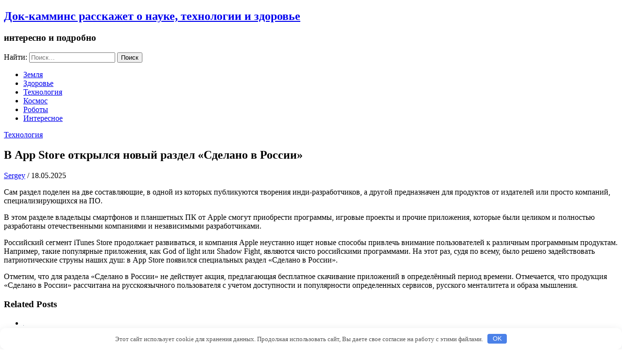

--- FILE ---
content_type: text/html; charset=UTF-8
request_url: https://dok-cummins.ru/texno/V-App-Store-otkrilsya-noviy-razdel-Sdelano-v-Rossii.php
body_size: 8659
content:
<!DOCTYPE html> <html lang="ru-RU" prefix="og: https://ogp.me/ns#"><head>
	<meta name="google-site-verification" content="lF7P500MDJh9-aschwLS4KXKclHTiL4m3FlymC1Kt00" />
	<meta name="yandex-verification" content="98875ac94488c60e" />
            <meta charset="UTF-8">
            <meta name="viewport" content="width=device-width, initial-scale=1">
            <link rel="profile" href="http://gmpg.org/xfn/11">
            <link rel="pingback" href="https://dok-cummins.ru/xmlrpc.php">
            

<!-- SEO от Rank Math - https://rankmath.com/ -->
<title>В App Store открылся новый раздел «Сделано в России» - Док-камминс расскажет о науке, технологии и здоровье</title>
<meta name="description" content="Сам раздел поделен на две составляющие, в одной из которых публикуются творения инди-разработчиков, а другой предназначен для продуктов от издателей или"/>
<meta name="robots" content="index, follow, max-snippet:-1, max-video-preview:-1, max-image-preview:large"/>
<link rel="canonical" href="https://dok-cummins.ru/texno/V-App-Store-otkrilsya-noviy-razdel-Sdelano-v-Rossii.php" />
<meta property="og:locale" content="ru_RU" />
<meta property="og:type" content="article" />
<meta property="og:title" content="В App Store открылся новый раздел «Сделано в России» - Док-камминс расскажет о науке, технологии и здоровье" />
<meta property="og:description" content="Сам раздел поделен на две составляющие, в одной из которых публикуются творения инди-разработчиков, а другой предназначен для продуктов от издателей или" />
<meta property="og:url" content="https://dok-cummins.ru/texno/V-App-Store-otkrilsya-noviy-razdel-Sdelano-v-Rossii.php" />
<meta property="og:site_name" content="Док-камминс расскажет о науке, технологии и здоровье" />
<meta property="article:section" content="Технология" />
<meta property="article:published_time" content="2025-05-18T15:51:38+04:00" />
<meta name="twitter:card" content="summary_large_image" />
<meta name="twitter:title" content="В App Store открылся новый раздел «Сделано в России» - Док-камминс расскажет о науке, технологии и здоровье" />
<meta name="twitter:description" content="Сам раздел поделен на две составляющие, в одной из которых публикуются творения инди-разработчиков, а другой предназначен для продуктов от издателей или" />
<meta name="twitter:label1" content="Автор" />
<meta name="twitter:data1" content="Sergey" />
<meta name="twitter:label2" content="Время чтения" />
<meta name="twitter:data2" content="Меньше минуты" />
<script type="application/ld+json" class="rank-math-schema">{"@context":"https://schema.org","@graph":[{"@type":["Person","Organization"],"@id":"https://dok-cummins.ru/#person","name":"\u0414\u043e\u043a-\u043a\u0430\u043c\u043c\u0438\u043d\u0441 \u0440\u0430\u0441\u0441\u043a\u0430\u0436\u0435\u0442 \u043e \u043d\u0430\u0443\u043a\u0435, \u0442\u0435\u0445\u043d\u043e\u043b\u043e\u0433\u0438\u0438 \u0438 \u0437\u0434\u043e\u0440\u043e\u0432\u044c\u0435"},{"@type":"WebSite","@id":"https://dok-cummins.ru/#website","url":"https://dok-cummins.ru","name":"\u0414\u043e\u043a-\u043a\u0430\u043c\u043c\u0438\u043d\u0441 \u0440\u0430\u0441\u0441\u043a\u0430\u0436\u0435\u0442 \u043e \u043d\u0430\u0443\u043a\u0435, \u0442\u0435\u0445\u043d\u043e\u043b\u043e\u0433\u0438\u0438 \u0438 \u0437\u0434\u043e\u0440\u043e\u0432\u044c\u0435","publisher":{"@id":"https://dok-cummins.ru/#person"},"inLanguage":"ru-RU"},{"@type":"WebPage","@id":"https://dok-cummins.ru/texno/V-App-Store-otkrilsya-noviy-razdel-Sdelano-v-Rossii.php#webpage","url":"https://dok-cummins.ru/texno/V-App-Store-otkrilsya-noviy-razdel-Sdelano-v-Rossii.php","name":"\u0412\u00a0App Store \u043e\u0442\u043a\u0440\u044b\u043b\u0441\u044f \u043d\u043e\u0432\u044b\u0439 \u0440\u0430\u0437\u0434\u0435\u043b \u00ab\u0421\u0434\u0435\u043b\u0430\u043d\u043e \u0432\u00a0\u0420\u043e\u0441\u0441\u0438\u0438\u00bb - \u0414\u043e\u043a-\u043a\u0430\u043c\u043c\u0438\u043d\u0441 \u0440\u0430\u0441\u0441\u043a\u0430\u0436\u0435\u0442 \u043e \u043d\u0430\u0443\u043a\u0435, \u0442\u0435\u0445\u043d\u043e\u043b\u043e\u0433\u0438\u0438 \u0438 \u0437\u0434\u043e\u0440\u043e\u0432\u044c\u0435","datePublished":"2025-05-18T15:51:38+04:00","dateModified":"2025-05-18T15:51:38+04:00","isPartOf":{"@id":"https://dok-cummins.ru/#website"},"inLanguage":"ru-RU"},{"@type":"Person","@id":"https://dok-cummins.ru/author/sergvit2571","name":"Sergey","url":"https://dok-cummins.ru/author/sergvit2571","image":{"@type":"ImageObject","@id":"https://secure.gravatar.com/avatar/d3036f94149cf9f1f612d42b4acb75a05d9203e5b6a6817e0edd48abeed2ca05?s=96&amp;d=mm&amp;r=g","url":"https://secure.gravatar.com/avatar/d3036f94149cf9f1f612d42b4acb75a05d9203e5b6a6817e0edd48abeed2ca05?s=96&amp;d=mm&amp;r=g","caption":"Sergey","inLanguage":"ru-RU"}},{"@type":"BlogPosting","headline":"\u0412\u00a0App Store \u043e\u0442\u043a\u0440\u044b\u043b\u0441\u044f \u043d\u043e\u0432\u044b\u0439 \u0440\u0430\u0437\u0434\u0435\u043b \u00ab\u0421\u0434\u0435\u043b\u0430\u043d\u043e \u0432\u00a0\u0420\u043e\u0441\u0441\u0438\u0438\u00bb - \u0414\u043e\u043a-\u043a\u0430\u043c\u043c\u0438\u043d\u0441 \u0440\u0430\u0441\u0441\u043a\u0430\u0436\u0435\u0442 \u043e \u043d\u0430\u0443\u043a\u0435, \u0442\u0435\u0445\u043d\u043e\u043b\u043e\u0433\u0438\u0438 \u0438 \u0437\u0434\u043e\u0440\u043e\u0432\u044c\u0435","datePublished":"2025-05-18T15:51:38+04:00","dateModified":"2025-05-18T15:51:38+04:00","articleSection":"\u0422\u0435\u0445\u043d\u043e\u043b\u043e\u0433\u0438\u044f","author":{"@id":"https://dok-cummins.ru/author/sergvit2571","name":"Sergey"},"publisher":{"@id":"https://dok-cummins.ru/#person"},"description":"\u0421\u0430\u043c \u0440\u0430\u0437\u0434\u0435\u043b \u043f\u043e\u0434\u0435\u043b\u0435\u043d \u043d\u0430\u00a0\u0434\u0432\u0435 \u0441\u043e\u0441\u0442\u0430\u0432\u043b\u044f\u044e\u0449\u0438\u0435, \u0432\u00a0\u043e\u0434\u043d\u043e\u0439 \u0438\u0437\u00a0\u043a\u043e\u0442\u043e\u0440\u044b\u0445 \u043f\u0443\u0431\u043b\u0438\u043a\u0443\u044e\u0442\u0441\u044f \u0442\u0432\u043e\u0440\u0435\u043d\u0438\u044f \u0438\u043d\u0434\u0438-\u0440\u0430\u0437\u0440\u0430\u0431\u043e\u0442\u0447\u0438\u043a\u043e\u0432, \u0430\u00a0\u0434\u0440\u0443\u0433\u043e\u0439 \u043f\u0440\u0435\u0434\u043d\u0430\u0437\u043d\u0430\u0447\u0435\u043d \u0434\u043b\u044f \u043f\u0440\u043e\u0434\u0443\u043a\u0442\u043e\u0432 \u043e\u0442\u00a0\u0438\u0437\u0434\u0430\u0442\u0435\u043b\u0435\u0439 \u0438\u043b\u0438","name":"\u0412\u00a0App Store \u043e\u0442\u043a\u0440\u044b\u043b\u0441\u044f \u043d\u043e\u0432\u044b\u0439 \u0440\u0430\u0437\u0434\u0435\u043b \u00ab\u0421\u0434\u0435\u043b\u0430\u043d\u043e \u0432\u00a0\u0420\u043e\u0441\u0441\u0438\u0438\u00bb - \u0414\u043e\u043a-\u043a\u0430\u043c\u043c\u0438\u043d\u0441 \u0440\u0430\u0441\u0441\u043a\u0430\u0436\u0435\u0442 \u043e \u043d\u0430\u0443\u043a\u0435, \u0442\u0435\u0445\u043d\u043e\u043b\u043e\u0433\u0438\u0438 \u0438 \u0437\u0434\u043e\u0440\u043e\u0432\u044c\u0435","@id":"https://dok-cummins.ru/texno/V-App-Store-otkrilsya-noviy-razdel-Sdelano-v-Rossii.php#richSnippet","isPartOf":{"@id":"https://dok-cummins.ru/texno/V-App-Store-otkrilsya-noviy-razdel-Sdelano-v-Rossii.php#webpage"},"inLanguage":"ru-RU","mainEntityOfPage":{"@id":"https://dok-cummins.ru/texno/V-App-Store-otkrilsya-noviy-razdel-Sdelano-v-Rossii.php#webpage"}}]}</script>
<!-- /Rank Math WordPress SEO плагин -->

<link rel='dns-prefetch' href='//fonts.googleapis.com' />
<style id='wp-img-auto-sizes-contain-inline-css' type='text/css'>
img:is([sizes=auto i],[sizes^="auto," i]){contain-intrinsic-size:3000px 1500px}
/*# sourceURL=wp-img-auto-sizes-contain-inline-css */
</style>
<style id='classic-theme-styles-inline-css' type='text/css'>
/*! This file is auto-generated */
.wp-block-button__link{color:#fff;background-color:#32373c;border-radius:9999px;box-shadow:none;text-decoration:none;padding:calc(.667em + 2px) calc(1.333em + 2px);font-size:1.125em}.wp-block-file__button{background:#32373c;color:#fff;text-decoration:none}
/*# sourceURL=/wp-includes/css/classic-themes.min.css */
</style>
<link rel='stylesheet' id='meanmenu-css' href='https://dok-cummins.ru/wp-content/themes/ritz/assets/third-party/meanmenu/meanmenu.css' type='text/css' media='all' />
<link rel='stylesheet' id='font-awesome-css' href='https://dok-cummins.ru/wp-content/themes/ritz/assets/third-party/font-awesome/css/font-awesome.min.css' type='text/css' media='all' />
<link rel='stylesheet' id='ritz-fonts-css' href='//fonts.googleapis.com/css?family=Source+Sans+Pro%3A300%2C300i%2C400%2C400i%2C600%2C600i%2C700%2C700i%2C900%2C900i&#038;subset=latin%2Clatin-ext' type='text/css' media='all' />
<link rel='stylesheet' id='ritz-style-css' href='https://dok-cummins.ru/wp-content/themes/ritz/style.css' type='text/css' media='all' />
<script type="text/javascript" src="https://dok-cummins.ru/wp-includes/js/jquery/jquery.min.js" id="jquery-core-js"></script>
<script type="text/javascript" src="https://dok-cummins.ru/wp-includes/js/jquery/jquery-migrate.min.js" id="jquery-migrate-js"></script>
<style>.pseudo-clearfy-link { color: #008acf; cursor: pointer;}.pseudo-clearfy-link:hover { text-decoration: none;}</style><meta name="yandex-verification" content="b701749e314a4204" />
<meta name="google-site-verification" content="4MxQAInwJzdpHC7Bu5dPxQXVsiDo9INUEEYn8LWhPOs" />


<!-- Yandex.Metrika counter -->
<script type="text/javascript">
    (function(m,e,t,r,i,k,a){
        m[i]=m[i]||function(){(m[i].a=m[i].a||[]).push(arguments)};
        m[i].l=1*new Date();
        for (var j = 0; j < document.scripts.length; j++) {if (document.scripts[j].src === r) { return; }}
        k=e.createElement(t),a=e.getElementsByTagName(t)[0],k.async=1,k.src=r,a.parentNode.insertBefore(k,a)
    })(window, document,'script','https://mc.yandex.ru/metrika/tag.js?id=106380642', 'ym');

    ym(106380642, 'init', {ssr:true, clickmap:true, ecommerce:"dataLayer", accurateTrackBounce:true, trackLinks:true});
</script>
<noscript><div><img src="https://mc.yandex.ru/watch/106380642" style="position:absolute; left:-9999px;" alt="" /></div></noscript>
<!-- /Yandex.Metrika counter --><style>.clearfy-cookie { position:fixed; left:0; right:0; bottom:0; padding:12px; color:#555555; background:#ffffff; box-shadow:0 3px 20px -5px rgba(41, 44, 56, 0.2); z-index:9999; font-size: 13px; border-radius: 12px; transition: .3s; }.clearfy-cookie--left { left: 20px; bottom: 20px; right: auto; max-width: 400px; margin-right: 20px; }.clearfy-cookie--right { left: auto; bottom: 20px; right: 20px; max-width: 400px; margin-left: 20px; }.clearfy-cookie.clearfy-cookie-hide { transform: translateY(150%) translateZ(0); opacity: 0; }.clearfy-cookie-container { max-width:1170px; margin:0 auto; text-align:center; }.clearfy-cookie-accept { background:#4b81e8; color:#fff; border:0; padding:.2em .8em; margin: 0 0 0 .5em; font-size: 13px; border-radius: 4px; cursor: pointer; }.clearfy-cookie-accept:hover,.clearfy-cookie-accept:focus { opacity: .9; }</style><style id='global-styles-inline-css' type='text/css'>
:root{--wp--preset--aspect-ratio--square: 1;--wp--preset--aspect-ratio--4-3: 4/3;--wp--preset--aspect-ratio--3-4: 3/4;--wp--preset--aspect-ratio--3-2: 3/2;--wp--preset--aspect-ratio--2-3: 2/3;--wp--preset--aspect-ratio--16-9: 16/9;--wp--preset--aspect-ratio--9-16: 9/16;--wp--preset--color--black: #000000;--wp--preset--color--cyan-bluish-gray: #abb8c3;--wp--preset--color--white: #ffffff;--wp--preset--color--pale-pink: #f78da7;--wp--preset--color--vivid-red: #cf2e2e;--wp--preset--color--luminous-vivid-orange: #ff6900;--wp--preset--color--luminous-vivid-amber: #fcb900;--wp--preset--color--light-green-cyan: #7bdcb5;--wp--preset--color--vivid-green-cyan: #00d084;--wp--preset--color--pale-cyan-blue: #8ed1fc;--wp--preset--color--vivid-cyan-blue: #0693e3;--wp--preset--color--vivid-purple: #9b51e0;--wp--preset--gradient--vivid-cyan-blue-to-vivid-purple: linear-gradient(135deg,rgb(6,147,227) 0%,rgb(155,81,224) 100%);--wp--preset--gradient--light-green-cyan-to-vivid-green-cyan: linear-gradient(135deg,rgb(122,220,180) 0%,rgb(0,208,130) 100%);--wp--preset--gradient--luminous-vivid-amber-to-luminous-vivid-orange: linear-gradient(135deg,rgb(252,185,0) 0%,rgb(255,105,0) 100%);--wp--preset--gradient--luminous-vivid-orange-to-vivid-red: linear-gradient(135deg,rgb(255,105,0) 0%,rgb(207,46,46) 100%);--wp--preset--gradient--very-light-gray-to-cyan-bluish-gray: linear-gradient(135deg,rgb(238,238,238) 0%,rgb(169,184,195) 100%);--wp--preset--gradient--cool-to-warm-spectrum: linear-gradient(135deg,rgb(74,234,220) 0%,rgb(151,120,209) 20%,rgb(207,42,186) 40%,rgb(238,44,130) 60%,rgb(251,105,98) 80%,rgb(254,248,76) 100%);--wp--preset--gradient--blush-light-purple: linear-gradient(135deg,rgb(255,206,236) 0%,rgb(152,150,240) 100%);--wp--preset--gradient--blush-bordeaux: linear-gradient(135deg,rgb(254,205,165) 0%,rgb(254,45,45) 50%,rgb(107,0,62) 100%);--wp--preset--gradient--luminous-dusk: linear-gradient(135deg,rgb(255,203,112) 0%,rgb(199,81,192) 50%,rgb(65,88,208) 100%);--wp--preset--gradient--pale-ocean: linear-gradient(135deg,rgb(255,245,203) 0%,rgb(182,227,212) 50%,rgb(51,167,181) 100%);--wp--preset--gradient--electric-grass: linear-gradient(135deg,rgb(202,248,128) 0%,rgb(113,206,126) 100%);--wp--preset--gradient--midnight: linear-gradient(135deg,rgb(2,3,129) 0%,rgb(40,116,252) 100%);--wp--preset--font-size--small: 13px;--wp--preset--font-size--medium: 20px;--wp--preset--font-size--large: 36px;--wp--preset--font-size--x-large: 42px;--wp--preset--spacing--20: 0.44rem;--wp--preset--spacing--30: 0.67rem;--wp--preset--spacing--40: 1rem;--wp--preset--spacing--50: 1.5rem;--wp--preset--spacing--60: 2.25rem;--wp--preset--spacing--70: 3.38rem;--wp--preset--spacing--80: 5.06rem;--wp--preset--shadow--natural: 6px 6px 9px rgba(0, 0, 0, 0.2);--wp--preset--shadow--deep: 12px 12px 50px rgba(0, 0, 0, 0.4);--wp--preset--shadow--sharp: 6px 6px 0px rgba(0, 0, 0, 0.2);--wp--preset--shadow--outlined: 6px 6px 0px -3px rgb(255, 255, 255), 6px 6px rgb(0, 0, 0);--wp--preset--shadow--crisp: 6px 6px 0px rgb(0, 0, 0);}:where(.is-layout-flex){gap: 0.5em;}:where(.is-layout-grid){gap: 0.5em;}body .is-layout-flex{display: flex;}.is-layout-flex{flex-wrap: wrap;align-items: center;}.is-layout-flex > :is(*, div){margin: 0;}body .is-layout-grid{display: grid;}.is-layout-grid > :is(*, div){margin: 0;}:where(.wp-block-columns.is-layout-flex){gap: 2em;}:where(.wp-block-columns.is-layout-grid){gap: 2em;}:where(.wp-block-post-template.is-layout-flex){gap: 1.25em;}:where(.wp-block-post-template.is-layout-grid){gap: 1.25em;}.has-black-color{color: var(--wp--preset--color--black) !important;}.has-cyan-bluish-gray-color{color: var(--wp--preset--color--cyan-bluish-gray) !important;}.has-white-color{color: var(--wp--preset--color--white) !important;}.has-pale-pink-color{color: var(--wp--preset--color--pale-pink) !important;}.has-vivid-red-color{color: var(--wp--preset--color--vivid-red) !important;}.has-luminous-vivid-orange-color{color: var(--wp--preset--color--luminous-vivid-orange) !important;}.has-luminous-vivid-amber-color{color: var(--wp--preset--color--luminous-vivid-amber) !important;}.has-light-green-cyan-color{color: var(--wp--preset--color--light-green-cyan) !important;}.has-vivid-green-cyan-color{color: var(--wp--preset--color--vivid-green-cyan) !important;}.has-pale-cyan-blue-color{color: var(--wp--preset--color--pale-cyan-blue) !important;}.has-vivid-cyan-blue-color{color: var(--wp--preset--color--vivid-cyan-blue) !important;}.has-vivid-purple-color{color: var(--wp--preset--color--vivid-purple) !important;}.has-black-background-color{background-color: var(--wp--preset--color--black) !important;}.has-cyan-bluish-gray-background-color{background-color: var(--wp--preset--color--cyan-bluish-gray) !important;}.has-white-background-color{background-color: var(--wp--preset--color--white) !important;}.has-pale-pink-background-color{background-color: var(--wp--preset--color--pale-pink) !important;}.has-vivid-red-background-color{background-color: var(--wp--preset--color--vivid-red) !important;}.has-luminous-vivid-orange-background-color{background-color: var(--wp--preset--color--luminous-vivid-orange) !important;}.has-luminous-vivid-amber-background-color{background-color: var(--wp--preset--color--luminous-vivid-amber) !important;}.has-light-green-cyan-background-color{background-color: var(--wp--preset--color--light-green-cyan) !important;}.has-vivid-green-cyan-background-color{background-color: var(--wp--preset--color--vivid-green-cyan) !important;}.has-pale-cyan-blue-background-color{background-color: var(--wp--preset--color--pale-cyan-blue) !important;}.has-vivid-cyan-blue-background-color{background-color: var(--wp--preset--color--vivid-cyan-blue) !important;}.has-vivid-purple-background-color{background-color: var(--wp--preset--color--vivid-purple) !important;}.has-black-border-color{border-color: var(--wp--preset--color--black) !important;}.has-cyan-bluish-gray-border-color{border-color: var(--wp--preset--color--cyan-bluish-gray) !important;}.has-white-border-color{border-color: var(--wp--preset--color--white) !important;}.has-pale-pink-border-color{border-color: var(--wp--preset--color--pale-pink) !important;}.has-vivid-red-border-color{border-color: var(--wp--preset--color--vivid-red) !important;}.has-luminous-vivid-orange-border-color{border-color: var(--wp--preset--color--luminous-vivid-orange) !important;}.has-luminous-vivid-amber-border-color{border-color: var(--wp--preset--color--luminous-vivid-amber) !important;}.has-light-green-cyan-border-color{border-color: var(--wp--preset--color--light-green-cyan) !important;}.has-vivid-green-cyan-border-color{border-color: var(--wp--preset--color--vivid-green-cyan) !important;}.has-pale-cyan-blue-border-color{border-color: var(--wp--preset--color--pale-cyan-blue) !important;}.has-vivid-cyan-blue-border-color{border-color: var(--wp--preset--color--vivid-cyan-blue) !important;}.has-vivid-purple-border-color{border-color: var(--wp--preset--color--vivid-purple) !important;}.has-vivid-cyan-blue-to-vivid-purple-gradient-background{background: var(--wp--preset--gradient--vivid-cyan-blue-to-vivid-purple) !important;}.has-light-green-cyan-to-vivid-green-cyan-gradient-background{background: var(--wp--preset--gradient--light-green-cyan-to-vivid-green-cyan) !important;}.has-luminous-vivid-amber-to-luminous-vivid-orange-gradient-background{background: var(--wp--preset--gradient--luminous-vivid-amber-to-luminous-vivid-orange) !important;}.has-luminous-vivid-orange-to-vivid-red-gradient-background{background: var(--wp--preset--gradient--luminous-vivid-orange-to-vivid-red) !important;}.has-very-light-gray-to-cyan-bluish-gray-gradient-background{background: var(--wp--preset--gradient--very-light-gray-to-cyan-bluish-gray) !important;}.has-cool-to-warm-spectrum-gradient-background{background: var(--wp--preset--gradient--cool-to-warm-spectrum) !important;}.has-blush-light-purple-gradient-background{background: var(--wp--preset--gradient--blush-light-purple) !important;}.has-blush-bordeaux-gradient-background{background: var(--wp--preset--gradient--blush-bordeaux) !important;}.has-luminous-dusk-gradient-background{background: var(--wp--preset--gradient--luminous-dusk) !important;}.has-pale-ocean-gradient-background{background: var(--wp--preset--gradient--pale-ocean) !important;}.has-electric-grass-gradient-background{background: var(--wp--preset--gradient--electric-grass) !important;}.has-midnight-gradient-background{background: var(--wp--preset--gradient--midnight) !important;}.has-small-font-size{font-size: var(--wp--preset--font-size--small) !important;}.has-medium-font-size{font-size: var(--wp--preset--font-size--medium) !important;}.has-large-font-size{font-size: var(--wp--preset--font-size--large) !important;}.has-x-large-font-size{font-size: var(--wp--preset--font-size--x-large) !important;}
/*# sourceURL=global-styles-inline-css */
</style>
</head>

<body class="wp-singular post-template-default single single-post postid-4664 single-format-standard wp-theme-ritz group-blog sticky-top">
	<div id="page" class="site">
		<header id="masthead" class="site-header" role="banner">
            <div class="top-header">
                <div class="container">
                    <div class="row">

                        <div class="site-branding">
                            
                                <h2 class="site-title"><a href="https://dok-cummins.ru/" rel="home">Док-камминс расскажет о науке, технологии и здоровье</a></h2>

                                
                                    <h3 class="site-description">интересно и подробно</h3>

                                                            </div><!-- .site-branding -->

                        <div class="header-right">
                            <form role="search" method="get" class="search-form" action="https://dok-cummins.ru/">
				<label>
					<span class="screen-reader-text">Найти:</span>
					<input type="search" class="search-field" placeholder="Поиск&hellip;" value="" name="s" />
				</label>
				<input type="submit" class="search-submit" value="Поиск" />
			</form>                        </div>

                    </div>
                </div>
            </div><!-- .top-header -->
            
                <div class="bottom-header">
                    <div class="container">
                        <div class="main-menu-holder">

                            <div id="main-nav" class="navigation-holder">
                                <nav id="site-navigation" class="main-navigation" role="navigation">
                                    <div class="menu-csc-footer-navigation-container"><ul id="primary-menu" class="menu"><li id="menu-item-40" class="menu-item menu-item-type-taxonomy menu-item-object-category menu-item-40"><a href="https://dok-cummins.ru/category/mir">Земля</a></li>
<li id="menu-item-41" class="menu-item menu-item-type-taxonomy menu-item-object-category menu-item-41"><a href="https://dok-cummins.ru/category/zdorovie">Здоровье</a></li>
<li id="menu-item-42" class="menu-item menu-item-type-taxonomy menu-item-object-category current-post-ancestor current-menu-parent current-post-parent menu-item-42"><a href="https://dok-cummins.ru/category/texno">Технология</a></li>
<li id="menu-item-43" class="menu-item menu-item-type-taxonomy menu-item-object-category menu-item-43"><a href="https://dok-cummins.ru/category/kocmos">Космос</a></li>
<li id="menu-item-44" class="menu-item menu-item-type-taxonomy menu-item-object-category menu-item-44"><a href="https://dok-cummins.ru/category/robots">Роботы</a></li>
<li id="menu-item-68" class="menu-item menu-item-type-taxonomy menu-item-object-category menu-item-68"><a href="https://dok-cummins.ru/category/that">Интересное</a></li>
</ul></div>                                </nav>
                            </div>

                            
                        </div>

                    </div>
                </div>
                </header><!-- #masthead --><div id="content" class="site-content"><div class="container"><div class="row"><div id="primary" class="content-area"><main id="main" class="site-main" role="main">
	
<article id="post-4664" class="post-4664 post type-post status-publish format-standard hentry category-texno">
		<div class="detail-wrap">
		<header class="entry-header">
			<span class="cat-links"><a href="https://dok-cummins.ru/category/texno" rel="category tag">Технология</a></span><h1 class="entry-title">В App Store открылся новый раздел «Сделано в России»</h1>
					<span class="author vcard"><a class="url fn n" href="https://dok-cummins.ru/author/sergvit2571">Sergey</a></span>

					
					<span class="separator"> / </span>

					
					<span class="posted-on">18.05.2025</span>
					
							</header><!-- .entry-header -->

		
		<div class="entry-content">
			<p>Сам раздел поделен на две составляющие, в одной из которых публикуются творения инди-разработчиков, а другой предназначен для продуктов от издателей или просто компаний, специализирующихся на ПО.</p>
<p> В этом разделе владельцы смартфонов и планшетных ПК от Apple смогут приобрести программы, игровые проекты и прочие приложения, которые были целиком и полностью разработаны отечественными компаниями и независимыми разработчиками.</p>
<p> Российский сегмент iTunes Store продолжает развиваться, и компания Apple неустанно ищет новые способы привлечь внимание пользователей к различным программным продуктам. Например, такие популярные приложения, как God of light или Shadow Fight, являются чисто российскими программами. На этот раз, судя по всему, было решено задействовать патриотические струны наших душ: в App Store появился специальных раздел «Сделано в России».</p>
<p> Отметим, что для раздела «Сделано в России» не действует акция, предлагающая бесплатное скачивание приложений в определённый период времени. Отмечается, что продукция «Сделано в России» рассчитана на русскоязычного пользователя с учетом доступности и популярности определенных сервисов, русского менталитета и образа мышления.</p>
<p style="text-align: center; clear:both;"">

                            <h3 class="related-posts-title">Related Posts</h3>

                        
                        <ul class="related-posts">

                              

                                <li>
                                                                            <div class="related-img">
                                            <a href="https://dok-cummins.ru/texno/Viruchka-Twitter-v-2014-godu-virosla-vdvoe-do-1-4-mlrd.php"><img width="1" height="1" src="https://dok-cummins.ru/wp-content/uploads//2015/02/Twitter-poterpel-ubitki-v.jpg" class="attachment-ritz-common size-ritz-common wp-post-image" alt="" decoding="async" /></a>
                                        </div>
                                                                        <h2><a href="https://dok-cummins.ru/texno/Viruchka-Twitter-v-2014-godu-virosla-vdvoe-do-1-4-mlrd.php" title="Выручка Twitter в 2014 году выросла вдвое, до $1,4 млрд">Выручка Twitter в 2014 году выросла вдвое, до $1,4 млрд</a></h2>
                                </li> 

                                  

                                <li>
                                                                            <div class="related-img">
                                            <a href="https://dok-cummins.ru/texno/LG-snova-razrabativaet-processor.php"><img width="1" height="1" src="https://dok-cummins.ru/wp-content/uploads//2015/02/LG-snova-razrabativaet-process.jpg" class="attachment-ritz-common size-ritz-common wp-post-image" alt="" decoding="async" /></a>
                                        </div>
                                                                        <h2><a href="https://dok-cummins.ru/texno/LG-snova-razrabativaet-processor.php" title="LG снова разрабатывает процессор">LG снова разрабатывает процессор</a></h2>
                                </li> 

                                  

                                <li>
                                                                            <div class="related-img">
                                            <a href="https://dok-cummins.ru/texno/Skolko-personala-sokratit-rossiyskoe-otdelenie-Samsung.php"><img width="1" height="1" src="https://dok-cummins.ru/wp-content/uploads//2015/02/fevralya-Prezi.jpg" class="attachment-ritz-common size-ritz-common wp-post-image" alt="" decoding="async" /></a>
                                        </div>
                                                                        <h2><a href="https://dok-cummins.ru/texno/Skolko-personala-sokratit-rossiyskoe-otdelenie-Samsung.php" title="Сколько персонала сократит российское отделение Samsung — Цифра дня">Сколько персонала сократит российское отделение Samsung — Цифра дня</a></h2>
                                </li> 

                                
                        </ul>

                        		</div><!-- .entry-content -->
	</div>

</article><!-- #post-## -->

</main><!-- #main --></div><!-- #primary --></div><!-- .row --></div><!-- .container --></div><!-- #content -->
	<footer id="colophon" class="site-footer" role="contentinfo">
		<div class="site-info"><div class="container"><div class="row">
                <div class="copyright-text">

                    Copyright &copy; All rights reserved.
                </div>

                
            <div class="credit-text">             
                Ritz by                <a href="https://www.prodesigns.com/">
                    ProDesigns                </a>
            </div>

            </div><!-- .row --></div><!-- .container --></div><!-- .site-info -->	</footer><!-- #colophon -->

</div><!-- #page -->

<script type="speculationrules">
{"prefetch":[{"source":"document","where":{"and":[{"href_matches":"/*"},{"not":{"href_matches":["/wp-*.php","/wp-admin/*","/wp-content/uploads/*","/wp-content/*","/wp-content/plugins/*","/wp-content/themes/ritz/*","/*\\?(.+)"]}},{"not":{"selector_matches":"a[rel~=\"nofollow\"]"}},{"not":{"selector_matches":".no-prefetch, .no-prefetch a"}}]},"eagerness":"conservative"}]}
</script>
<script>var pseudo_links = document.querySelectorAll(".pseudo-clearfy-link");for (var i=0;i<pseudo_links.length;i++ ) { pseudo_links[i].addEventListener("click", function(e){   window.open( e.target.getAttribute("data-uri") ); }); }</script><div id="mvcontentroll"></div>
<script type="text/javascript">
  (
    () => {
      const script = document.createElement("script");
      script.src = "https://cdn1.moe.video/p/cr.js";
      script.onload = () => {
        addContentRoll({
	element: '#mvcontentroll',
	width: '100%',
	placement: 12322,
	promo: true,
	advertCount: 30,
	slot: 'page',
	sound: 'onclick',
	deviceMode: 'all',
	background: 'none',
	fly:{
		mode: 'always',
		animation: 'fly',
		width: 445,
		closeSecOffset: 10,
		position: 'bottom-right',
		indent:{
			left: 0,
			right: 0,
			top: 0,
			bottom: 0,
                },
		positionMobile: 'bottom',
            },
        });
      };
      document.body.append(script);
    }
  )()
</script><a href="#page" class="scrollup" id="btn-scrollup"><i class="fa fa-angle-up"></i></a><script type="text/javascript" src="https://dok-cummins.ru/wp-content/themes/ritz/assets/js/skip-link-focus-fix.js" id="ritz-skip-link-focus-fix-js"></script>
<script type="text/javascript" src="https://dok-cummins.ru/wp-content/themes/ritz/assets/third-party/meanmenu/jquery.meanmenu.js" id="meanmenu-js"></script>
<script type="text/javascript" src="https://dok-cummins.ru/wp-content/themes/ritz/assets/js/custom.js" id="ritz-custom-js"></script>
<div id="clearfy-cookie" class="clearfy-cookie clearfy-cookie-hide clearfy-cookie--bottom">  <div class="clearfy-cookie-container">   Этот сайт использует cookie для хранения данных. Продолжая использовать сайт, Вы даете свое согласие на работу с этими файлами.   <button id="clearfy-cookie-accept" class="clearfy-cookie-accept">OK</button>  </div></div><script>var cookie_clearfy_hide = document.cookie.replace(/(?:(?:^|.*;\s*)clearfy_cookie_hide\s*\=\s*([^;]*).*$)|^.*$/, "$1");if ( ! cookie_clearfy_hide.length ) {  document.getElementById("clearfy-cookie").classList.remove("clearfy-cookie-hide");} document.getElementById("clearfy-cookie-accept").onclick = function() { document.getElementById("clearfy-cookie").className += " clearfy-cookie-hide"; var clearfy_cookie_date = new Date(new Date().getTime() + 31536000 * 1000); document.cookie = "clearfy_cookie_hide=yes; path=/; expires=" + clearfy_cookie_date.toUTCString(); setTimeout(function() { document.getElementById("clearfy-cookie").parentNode.removeChild( document.getElementById("clearfy-cookie") ); }, 300);}</script><script>!function(){var t=!1;try{var e=Object.defineProperty({},"passive",{get:function(){t=!0}});window.addEventListener("test",null,e)}catch(t){}return t}()||function(i){var o=!0,s=!1;EventTarget.prototype.addEventListener=function(t,e,n){var r="object"==typeof n,a=r?n.capture:n;n=r?n:{},"touchstart"!=t&&"scroll"!=t&&"wheel"!=t||(n.passive=void 0!==n.passive?n.passive:o),n.capture=void 0!==a?a:s,i.call(this,t,e,n)}}(EventTarget.prototype.addEventListener);</script>
</body>
</html>